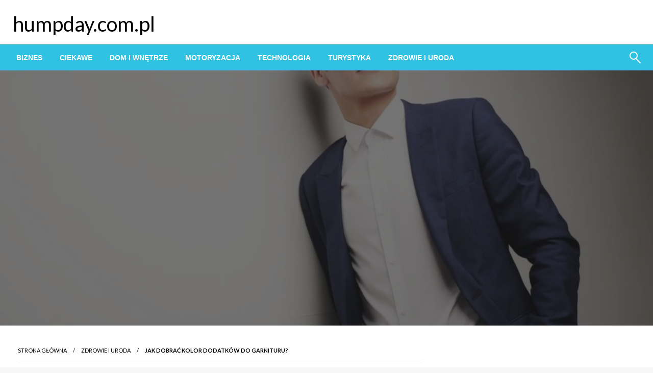

--- FILE ---
content_type: text/html; charset=UTF-8
request_url: https://humpday.com.pl/jak-dobrac-kolor-dodatkow-do-garnituru/
body_size: 20075
content:

<!DOCTYPE html>
<html lang="pl-PL">

<head>
	<meta http-equiv="Content-Type" content="text/html; charset=UTF-8" />
	<meta name="viewport" content="width=device-width, initial-scale=1.0">
		<meta name='robots' content='index, follow, max-image-preview:large, max-snippet:-1, max-video-preview:-1' />

	<!-- This site is optimized with the Yoast SEO plugin v21.5 - https://yoast.com/wordpress/plugins/seo/ -->
	<title>Jak dobrać kolor dodatków do garnituru? - humpday.com.pl</title>
	<link rel="canonical" href="https://humpday.com.pl/jak-dobrac-kolor-dodatkow-do-garnituru/" />
	<meta property="og:locale" content="pl_PL" />
	<meta property="og:type" content="article" />
	<meta property="og:title" content="Jak dobrać kolor dodatków do garnituru? - humpday.com.pl" />
	<meta property="og:description" content="Nie od dziś wiadomo, że &#8222;obowiązek&#8221; stylowego i eleganckiego skomponowania ubioru na ślub i wesele spoczywa nie tylko na kobiecie. Mężczyzna także musi wyglądać nietuzinkowo i prezentować się świetnie. Wybór garnituru nie jest prostym zadaniem, jednak pozostawiamy to w gestii..." />
	<meta property="og:url" content="https://humpday.com.pl/jak-dobrac-kolor-dodatkow-do-garnituru/" />
	<meta property="og:site_name" content="humpday.com.pl" />
	<meta property="article:published_time" content="2021-04-25T10:03:21+00:00" />
	<meta property="article:modified_time" content="2021-04-21T10:07:28+00:00" />
	<meta property="og:image" content="https://humpday.com.pl/wp-content/uploads/2021/04/10-skarpety-garniturowe.jpg" />
	<meta property="og:image:width" content="1920" />
	<meta property="og:image:height" content="1282" />
	<meta property="og:image:type" content="image/jpeg" />
	<meta name="author" content="admin" />
	<meta name="twitter:card" content="summary_large_image" />
	<script type="application/ld+json" class="yoast-schema-graph">{"@context":"https://schema.org","@graph":[{"@type":"WebPage","@id":"https://humpday.com.pl/jak-dobrac-kolor-dodatkow-do-garnituru/","url":"https://humpday.com.pl/jak-dobrac-kolor-dodatkow-do-garnituru/","name":"Jak dobrać kolor dodatków do garnituru? - humpday.com.pl","isPartOf":{"@id":"https://humpday.com.pl/#website"},"primaryImageOfPage":{"@id":"https://humpday.com.pl/jak-dobrac-kolor-dodatkow-do-garnituru/#primaryimage"},"image":{"@id":"https://humpday.com.pl/jak-dobrac-kolor-dodatkow-do-garnituru/#primaryimage"},"thumbnailUrl":"https://humpday.com.pl/wp-content/uploads/2021/04/10-skarpety-garniturowe.jpg","datePublished":"2021-04-25T10:03:21+00:00","dateModified":"2021-04-21T10:07:28+00:00","author":{"@id":"https://humpday.com.pl/#/schema/person/6f2d0a56b21480c9b93ae21308f16341"},"breadcrumb":{"@id":"https://humpday.com.pl/jak-dobrac-kolor-dodatkow-do-garnituru/#breadcrumb"},"inLanguage":"pl-PL","potentialAction":[{"@type":"ReadAction","target":["https://humpday.com.pl/jak-dobrac-kolor-dodatkow-do-garnituru/"]}]},{"@type":"ImageObject","inLanguage":"pl-PL","@id":"https://humpday.com.pl/jak-dobrac-kolor-dodatkow-do-garnituru/#primaryimage","url":"https://humpday.com.pl/wp-content/uploads/2021/04/10-skarpety-garniturowe.jpg","contentUrl":"https://humpday.com.pl/wp-content/uploads/2021/04/10-skarpety-garniturowe.jpg","width":1920,"height":1282},{"@type":"BreadcrumbList","@id":"https://humpday.com.pl/jak-dobrac-kolor-dodatkow-do-garnituru/#breadcrumb","itemListElement":[{"@type":"ListItem","position":1,"name":"Strona główna","item":"https://humpday.com.pl/"},{"@type":"ListItem","position":2,"name":"Jak dobrać kolor dodatków do garnituru?"}]},{"@type":"WebSite","@id":"https://humpday.com.pl/#website","url":"https://humpday.com.pl/","name":"humpday.com.pl","description":"","potentialAction":[{"@type":"SearchAction","target":{"@type":"EntryPoint","urlTemplate":"https://humpday.com.pl/?s={search_term_string}"},"query-input":"required name=search_term_string"}],"inLanguage":"pl-PL"},{"@type":"Person","@id":"https://humpday.com.pl/#/schema/person/6f2d0a56b21480c9b93ae21308f16341","name":"admin","image":{"@type":"ImageObject","inLanguage":"pl-PL","@id":"https://humpday.com.pl/#/schema/person/image/","url":"https://secure.gravatar.com/avatar/6eb7acd583868c57624da9ec1e2a5e3c?s=96&d=mm&r=g","contentUrl":"https://secure.gravatar.com/avatar/6eb7acd583868c57624da9ec1e2a5e3c?s=96&d=mm&r=g","caption":"admin"},"url":"https://humpday.com.pl/author/tomasz_f8588yw3/"}]}</script>
	<!-- / Yoast SEO plugin. -->


<link rel='dns-prefetch' href='//fonts.googleapis.com' />
<link rel="alternate" type="application/rss+xml" title="humpday.com.pl &raquo; Kanał z wpisami" href="https://humpday.com.pl/feed/" />
<script type="text/javascript">
/* <![CDATA[ */
window._wpemojiSettings = {"baseUrl":"https:\/\/s.w.org\/images\/core\/emoji\/14.0.0\/72x72\/","ext":".png","svgUrl":"https:\/\/s.w.org\/images\/core\/emoji\/14.0.0\/svg\/","svgExt":".svg","source":{"concatemoji":"https:\/\/humpday.com.pl\/wp-includes\/js\/wp-emoji-release.min.js?ver=6.4.7"}};
/*! This file is auto-generated */
!function(i,n){var o,s,e;function c(e){try{var t={supportTests:e,timestamp:(new Date).valueOf()};sessionStorage.setItem(o,JSON.stringify(t))}catch(e){}}function p(e,t,n){e.clearRect(0,0,e.canvas.width,e.canvas.height),e.fillText(t,0,0);var t=new Uint32Array(e.getImageData(0,0,e.canvas.width,e.canvas.height).data),r=(e.clearRect(0,0,e.canvas.width,e.canvas.height),e.fillText(n,0,0),new Uint32Array(e.getImageData(0,0,e.canvas.width,e.canvas.height).data));return t.every(function(e,t){return e===r[t]})}function u(e,t,n){switch(t){case"flag":return n(e,"\ud83c\udff3\ufe0f\u200d\u26a7\ufe0f","\ud83c\udff3\ufe0f\u200b\u26a7\ufe0f")?!1:!n(e,"\ud83c\uddfa\ud83c\uddf3","\ud83c\uddfa\u200b\ud83c\uddf3")&&!n(e,"\ud83c\udff4\udb40\udc67\udb40\udc62\udb40\udc65\udb40\udc6e\udb40\udc67\udb40\udc7f","\ud83c\udff4\u200b\udb40\udc67\u200b\udb40\udc62\u200b\udb40\udc65\u200b\udb40\udc6e\u200b\udb40\udc67\u200b\udb40\udc7f");case"emoji":return!n(e,"\ud83e\udef1\ud83c\udffb\u200d\ud83e\udef2\ud83c\udfff","\ud83e\udef1\ud83c\udffb\u200b\ud83e\udef2\ud83c\udfff")}return!1}function f(e,t,n){var r="undefined"!=typeof WorkerGlobalScope&&self instanceof WorkerGlobalScope?new OffscreenCanvas(300,150):i.createElement("canvas"),a=r.getContext("2d",{willReadFrequently:!0}),o=(a.textBaseline="top",a.font="600 32px Arial",{});return e.forEach(function(e){o[e]=t(a,e,n)}),o}function t(e){var t=i.createElement("script");t.src=e,t.defer=!0,i.head.appendChild(t)}"undefined"!=typeof Promise&&(o="wpEmojiSettingsSupports",s=["flag","emoji"],n.supports={everything:!0,everythingExceptFlag:!0},e=new Promise(function(e){i.addEventListener("DOMContentLoaded",e,{once:!0})}),new Promise(function(t){var n=function(){try{var e=JSON.parse(sessionStorage.getItem(o));if("object"==typeof e&&"number"==typeof e.timestamp&&(new Date).valueOf()<e.timestamp+604800&&"object"==typeof e.supportTests)return e.supportTests}catch(e){}return null}();if(!n){if("undefined"!=typeof Worker&&"undefined"!=typeof OffscreenCanvas&&"undefined"!=typeof URL&&URL.createObjectURL&&"undefined"!=typeof Blob)try{var e="postMessage("+f.toString()+"("+[JSON.stringify(s),u.toString(),p.toString()].join(",")+"));",r=new Blob([e],{type:"text/javascript"}),a=new Worker(URL.createObjectURL(r),{name:"wpTestEmojiSupports"});return void(a.onmessage=function(e){c(n=e.data),a.terminate(),t(n)})}catch(e){}c(n=f(s,u,p))}t(n)}).then(function(e){for(var t in e)n.supports[t]=e[t],n.supports.everything=n.supports.everything&&n.supports[t],"flag"!==t&&(n.supports.everythingExceptFlag=n.supports.everythingExceptFlag&&n.supports[t]);n.supports.everythingExceptFlag=n.supports.everythingExceptFlag&&!n.supports.flag,n.DOMReady=!1,n.readyCallback=function(){n.DOMReady=!0}}).then(function(){return e}).then(function(){var e;n.supports.everything||(n.readyCallback(),(e=n.source||{}).concatemoji?t(e.concatemoji):e.wpemoji&&e.twemoji&&(t(e.twemoji),t(e.wpemoji)))}))}((window,document),window._wpemojiSettings);
/* ]]> */
</script>
<style id='wp-emoji-styles-inline-css' type='text/css'>

	img.wp-smiley, img.emoji {
		display: inline !important;
		border: none !important;
		box-shadow: none !important;
		height: 1em !important;
		width: 1em !important;
		margin: 0 0.07em !important;
		vertical-align: -0.1em !important;
		background: none !important;
		padding: 0 !important;
	}
</style>
<link rel='stylesheet' id='wp-block-library-css' href='https://humpday.com.pl/wp-includes/css/dist/block-library/style.min.css?ver=6.4.7' type='text/css' media='all' />
<style id='wp-block-library-theme-inline-css' type='text/css'>
.wp-block-audio figcaption{color:#555;font-size:13px;text-align:center}.is-dark-theme .wp-block-audio figcaption{color:hsla(0,0%,100%,.65)}.wp-block-audio{margin:0 0 1em}.wp-block-code{border:1px solid #ccc;border-radius:4px;font-family:Menlo,Consolas,monaco,monospace;padding:.8em 1em}.wp-block-embed figcaption{color:#555;font-size:13px;text-align:center}.is-dark-theme .wp-block-embed figcaption{color:hsla(0,0%,100%,.65)}.wp-block-embed{margin:0 0 1em}.blocks-gallery-caption{color:#555;font-size:13px;text-align:center}.is-dark-theme .blocks-gallery-caption{color:hsla(0,0%,100%,.65)}.wp-block-image figcaption{color:#555;font-size:13px;text-align:center}.is-dark-theme .wp-block-image figcaption{color:hsla(0,0%,100%,.65)}.wp-block-image{margin:0 0 1em}.wp-block-pullquote{border-bottom:4px solid;border-top:4px solid;color:currentColor;margin-bottom:1.75em}.wp-block-pullquote cite,.wp-block-pullquote footer,.wp-block-pullquote__citation{color:currentColor;font-size:.8125em;font-style:normal;text-transform:uppercase}.wp-block-quote{border-left:.25em solid;margin:0 0 1.75em;padding-left:1em}.wp-block-quote cite,.wp-block-quote footer{color:currentColor;font-size:.8125em;font-style:normal;position:relative}.wp-block-quote.has-text-align-right{border-left:none;border-right:.25em solid;padding-left:0;padding-right:1em}.wp-block-quote.has-text-align-center{border:none;padding-left:0}.wp-block-quote.is-large,.wp-block-quote.is-style-large,.wp-block-quote.is-style-plain{border:none}.wp-block-search .wp-block-search__label{font-weight:700}.wp-block-search__button{border:1px solid #ccc;padding:.375em .625em}:where(.wp-block-group.has-background){padding:1.25em 2.375em}.wp-block-separator.has-css-opacity{opacity:.4}.wp-block-separator{border:none;border-bottom:2px solid;margin-left:auto;margin-right:auto}.wp-block-separator.has-alpha-channel-opacity{opacity:1}.wp-block-separator:not(.is-style-wide):not(.is-style-dots){width:100px}.wp-block-separator.has-background:not(.is-style-dots){border-bottom:none;height:1px}.wp-block-separator.has-background:not(.is-style-wide):not(.is-style-dots){height:2px}.wp-block-table{margin:0 0 1em}.wp-block-table td,.wp-block-table th{word-break:normal}.wp-block-table figcaption{color:#555;font-size:13px;text-align:center}.is-dark-theme .wp-block-table figcaption{color:hsla(0,0%,100%,.65)}.wp-block-video figcaption{color:#555;font-size:13px;text-align:center}.is-dark-theme .wp-block-video figcaption{color:hsla(0,0%,100%,.65)}.wp-block-video{margin:0 0 1em}.wp-block-template-part.has-background{margin-bottom:0;margin-top:0;padding:1.25em 2.375em}
</style>
<style id='classic-theme-styles-inline-css' type='text/css'>
/*! This file is auto-generated */
.wp-block-button__link{color:#fff;background-color:#32373c;border-radius:9999px;box-shadow:none;text-decoration:none;padding:calc(.667em + 2px) calc(1.333em + 2px);font-size:1.125em}.wp-block-file__button{background:#32373c;color:#fff;text-decoration:none}
</style>
<style id='global-styles-inline-css' type='text/css'>
body{--wp--preset--color--black: #000000;--wp--preset--color--cyan-bluish-gray: #abb8c3;--wp--preset--color--white: #ffffff;--wp--preset--color--pale-pink: #f78da7;--wp--preset--color--vivid-red: #cf2e2e;--wp--preset--color--luminous-vivid-orange: #ff6900;--wp--preset--color--luminous-vivid-amber: #fcb900;--wp--preset--color--light-green-cyan: #7bdcb5;--wp--preset--color--vivid-green-cyan: #00d084;--wp--preset--color--pale-cyan-blue: #8ed1fc;--wp--preset--color--vivid-cyan-blue: #0693e3;--wp--preset--color--vivid-purple: #9b51e0;--wp--preset--color--strong-blue: #0073aa;--wp--preset--color--lighter-blue: #229fd8;--wp--preset--color--very-light-gray: #eee;--wp--preset--color--very-dark-gray: #444;--wp--preset--gradient--vivid-cyan-blue-to-vivid-purple: linear-gradient(135deg,rgba(6,147,227,1) 0%,rgb(155,81,224) 100%);--wp--preset--gradient--light-green-cyan-to-vivid-green-cyan: linear-gradient(135deg,rgb(122,220,180) 0%,rgb(0,208,130) 100%);--wp--preset--gradient--luminous-vivid-amber-to-luminous-vivid-orange: linear-gradient(135deg,rgba(252,185,0,1) 0%,rgba(255,105,0,1) 100%);--wp--preset--gradient--luminous-vivid-orange-to-vivid-red: linear-gradient(135deg,rgba(255,105,0,1) 0%,rgb(207,46,46) 100%);--wp--preset--gradient--very-light-gray-to-cyan-bluish-gray: linear-gradient(135deg,rgb(238,238,238) 0%,rgb(169,184,195) 100%);--wp--preset--gradient--cool-to-warm-spectrum: linear-gradient(135deg,rgb(74,234,220) 0%,rgb(151,120,209) 20%,rgb(207,42,186) 40%,rgb(238,44,130) 60%,rgb(251,105,98) 80%,rgb(254,248,76) 100%);--wp--preset--gradient--blush-light-purple: linear-gradient(135deg,rgb(255,206,236) 0%,rgb(152,150,240) 100%);--wp--preset--gradient--blush-bordeaux: linear-gradient(135deg,rgb(254,205,165) 0%,rgb(254,45,45) 50%,rgb(107,0,62) 100%);--wp--preset--gradient--luminous-dusk: linear-gradient(135deg,rgb(255,203,112) 0%,rgb(199,81,192) 50%,rgb(65,88,208) 100%);--wp--preset--gradient--pale-ocean: linear-gradient(135deg,rgb(255,245,203) 0%,rgb(182,227,212) 50%,rgb(51,167,181) 100%);--wp--preset--gradient--electric-grass: linear-gradient(135deg,rgb(202,248,128) 0%,rgb(113,206,126) 100%);--wp--preset--gradient--midnight: linear-gradient(135deg,rgb(2,3,129) 0%,rgb(40,116,252) 100%);--wp--preset--font-size--small: 13px;--wp--preset--font-size--medium: 20px;--wp--preset--font-size--large: 36px;--wp--preset--font-size--x-large: 42px;--wp--preset--spacing--20: 0.44rem;--wp--preset--spacing--30: 0.67rem;--wp--preset--spacing--40: 1rem;--wp--preset--spacing--50: 1.5rem;--wp--preset--spacing--60: 2.25rem;--wp--preset--spacing--70: 3.38rem;--wp--preset--spacing--80: 5.06rem;--wp--preset--shadow--natural: 6px 6px 9px rgba(0, 0, 0, 0.2);--wp--preset--shadow--deep: 12px 12px 50px rgba(0, 0, 0, 0.4);--wp--preset--shadow--sharp: 6px 6px 0px rgba(0, 0, 0, 0.2);--wp--preset--shadow--outlined: 6px 6px 0px -3px rgba(255, 255, 255, 1), 6px 6px rgba(0, 0, 0, 1);--wp--preset--shadow--crisp: 6px 6px 0px rgba(0, 0, 0, 1);}:where(.is-layout-flex){gap: 0.5em;}:where(.is-layout-grid){gap: 0.5em;}body .is-layout-flow > .alignleft{float: left;margin-inline-start: 0;margin-inline-end: 2em;}body .is-layout-flow > .alignright{float: right;margin-inline-start: 2em;margin-inline-end: 0;}body .is-layout-flow > .aligncenter{margin-left: auto !important;margin-right: auto !important;}body .is-layout-constrained > .alignleft{float: left;margin-inline-start: 0;margin-inline-end: 2em;}body .is-layout-constrained > .alignright{float: right;margin-inline-start: 2em;margin-inline-end: 0;}body .is-layout-constrained > .aligncenter{margin-left: auto !important;margin-right: auto !important;}body .is-layout-constrained > :where(:not(.alignleft):not(.alignright):not(.alignfull)){max-width: var(--wp--style--global--content-size);margin-left: auto !important;margin-right: auto !important;}body .is-layout-constrained > .alignwide{max-width: var(--wp--style--global--wide-size);}body .is-layout-flex{display: flex;}body .is-layout-flex{flex-wrap: wrap;align-items: center;}body .is-layout-flex > *{margin: 0;}body .is-layout-grid{display: grid;}body .is-layout-grid > *{margin: 0;}:where(.wp-block-columns.is-layout-flex){gap: 2em;}:where(.wp-block-columns.is-layout-grid){gap: 2em;}:where(.wp-block-post-template.is-layout-flex){gap: 1.25em;}:where(.wp-block-post-template.is-layout-grid){gap: 1.25em;}.has-black-color{color: var(--wp--preset--color--black) !important;}.has-cyan-bluish-gray-color{color: var(--wp--preset--color--cyan-bluish-gray) !important;}.has-white-color{color: var(--wp--preset--color--white) !important;}.has-pale-pink-color{color: var(--wp--preset--color--pale-pink) !important;}.has-vivid-red-color{color: var(--wp--preset--color--vivid-red) !important;}.has-luminous-vivid-orange-color{color: var(--wp--preset--color--luminous-vivid-orange) !important;}.has-luminous-vivid-amber-color{color: var(--wp--preset--color--luminous-vivid-amber) !important;}.has-light-green-cyan-color{color: var(--wp--preset--color--light-green-cyan) !important;}.has-vivid-green-cyan-color{color: var(--wp--preset--color--vivid-green-cyan) !important;}.has-pale-cyan-blue-color{color: var(--wp--preset--color--pale-cyan-blue) !important;}.has-vivid-cyan-blue-color{color: var(--wp--preset--color--vivid-cyan-blue) !important;}.has-vivid-purple-color{color: var(--wp--preset--color--vivid-purple) !important;}.has-black-background-color{background-color: var(--wp--preset--color--black) !important;}.has-cyan-bluish-gray-background-color{background-color: var(--wp--preset--color--cyan-bluish-gray) !important;}.has-white-background-color{background-color: var(--wp--preset--color--white) !important;}.has-pale-pink-background-color{background-color: var(--wp--preset--color--pale-pink) !important;}.has-vivid-red-background-color{background-color: var(--wp--preset--color--vivid-red) !important;}.has-luminous-vivid-orange-background-color{background-color: var(--wp--preset--color--luminous-vivid-orange) !important;}.has-luminous-vivid-amber-background-color{background-color: var(--wp--preset--color--luminous-vivid-amber) !important;}.has-light-green-cyan-background-color{background-color: var(--wp--preset--color--light-green-cyan) !important;}.has-vivid-green-cyan-background-color{background-color: var(--wp--preset--color--vivid-green-cyan) !important;}.has-pale-cyan-blue-background-color{background-color: var(--wp--preset--color--pale-cyan-blue) !important;}.has-vivid-cyan-blue-background-color{background-color: var(--wp--preset--color--vivid-cyan-blue) !important;}.has-vivid-purple-background-color{background-color: var(--wp--preset--color--vivid-purple) !important;}.has-black-border-color{border-color: var(--wp--preset--color--black) !important;}.has-cyan-bluish-gray-border-color{border-color: var(--wp--preset--color--cyan-bluish-gray) !important;}.has-white-border-color{border-color: var(--wp--preset--color--white) !important;}.has-pale-pink-border-color{border-color: var(--wp--preset--color--pale-pink) !important;}.has-vivid-red-border-color{border-color: var(--wp--preset--color--vivid-red) !important;}.has-luminous-vivid-orange-border-color{border-color: var(--wp--preset--color--luminous-vivid-orange) !important;}.has-luminous-vivid-amber-border-color{border-color: var(--wp--preset--color--luminous-vivid-amber) !important;}.has-light-green-cyan-border-color{border-color: var(--wp--preset--color--light-green-cyan) !important;}.has-vivid-green-cyan-border-color{border-color: var(--wp--preset--color--vivid-green-cyan) !important;}.has-pale-cyan-blue-border-color{border-color: var(--wp--preset--color--pale-cyan-blue) !important;}.has-vivid-cyan-blue-border-color{border-color: var(--wp--preset--color--vivid-cyan-blue) !important;}.has-vivid-purple-border-color{border-color: var(--wp--preset--color--vivid-purple) !important;}.has-vivid-cyan-blue-to-vivid-purple-gradient-background{background: var(--wp--preset--gradient--vivid-cyan-blue-to-vivid-purple) !important;}.has-light-green-cyan-to-vivid-green-cyan-gradient-background{background: var(--wp--preset--gradient--light-green-cyan-to-vivid-green-cyan) !important;}.has-luminous-vivid-amber-to-luminous-vivid-orange-gradient-background{background: var(--wp--preset--gradient--luminous-vivid-amber-to-luminous-vivid-orange) !important;}.has-luminous-vivid-orange-to-vivid-red-gradient-background{background: var(--wp--preset--gradient--luminous-vivid-orange-to-vivid-red) !important;}.has-very-light-gray-to-cyan-bluish-gray-gradient-background{background: var(--wp--preset--gradient--very-light-gray-to-cyan-bluish-gray) !important;}.has-cool-to-warm-spectrum-gradient-background{background: var(--wp--preset--gradient--cool-to-warm-spectrum) !important;}.has-blush-light-purple-gradient-background{background: var(--wp--preset--gradient--blush-light-purple) !important;}.has-blush-bordeaux-gradient-background{background: var(--wp--preset--gradient--blush-bordeaux) !important;}.has-luminous-dusk-gradient-background{background: var(--wp--preset--gradient--luminous-dusk) !important;}.has-pale-ocean-gradient-background{background: var(--wp--preset--gradient--pale-ocean) !important;}.has-electric-grass-gradient-background{background: var(--wp--preset--gradient--electric-grass) !important;}.has-midnight-gradient-background{background: var(--wp--preset--gradient--midnight) !important;}.has-small-font-size{font-size: var(--wp--preset--font-size--small) !important;}.has-medium-font-size{font-size: var(--wp--preset--font-size--medium) !important;}.has-large-font-size{font-size: var(--wp--preset--font-size--large) !important;}.has-x-large-font-size{font-size: var(--wp--preset--font-size--x-large) !important;}
.wp-block-navigation a:where(:not(.wp-element-button)){color: inherit;}
:where(.wp-block-post-template.is-layout-flex){gap: 1.25em;}:where(.wp-block-post-template.is-layout-grid){gap: 1.25em;}
:where(.wp-block-columns.is-layout-flex){gap: 2em;}:where(.wp-block-columns.is-layout-grid){gap: 2em;}
.wp-block-pullquote{font-size: 1.5em;line-height: 1.6;}
</style>
<link rel='stylesheet' id='newspaperss_core-css' href='https://humpday.com.pl/wp-content/themes/newspaperss/css/newspaperss.min.css?ver=1.0' type='text/css' media='all' />
<link rel='stylesheet' id='fontawesome-css' href='https://humpday.com.pl/wp-content/themes/newspaperss/fonts/awesome/css/font-awesome.min.css?ver=1' type='text/css' media='all' />
<link rel='stylesheet' id='newspaperss-fonts-css' href='//fonts.googleapis.com/css?family=Ubuntu%3A400%2C500%2C700%7CLato%3A400%2C700%2C400italic%2C700italic%7COpen+Sans%3A400%2C400italic%2C700&#038;subset=latin%2Clatin-ext' type='text/css' media='all' />
<link rel='stylesheet' id='newspaperss-style-css' href='https://humpday.com.pl/wp-content/themes/newspaperss/style.css?ver=1.1.0' type='text/css' media='all' />
<style id='newspaperss-style-inline-css' type='text/css'>
.tagcloud a ,
	.post-cat-info a,
	.lates-post-warp .button.secondary,
	.comment-form .form-submit input#submit,
	a.box-comment-btn,
	.comment-form .form-submit input[type='submit'],
	h2.comment-reply-title,
	.widget_search .search-submit,
	.woocommerce nav.woocommerce-pagination ul li span.current,
	.woocommerce ul.products li.product .button,
	.woocommerce div.product form.cart .button,
	.woocommerce #respond input#submit.alt, .woocommerce a.button.alt,
	.woocommerce button.button.alt, .woocommerce input.button.alt,
	.woocommerce #respond input#submit, .woocommerce a.button,
	.woocommerce button.button, .woocommerce input.button,
	.pagination li a,
	.author-links a,
	#blog-content .navigation .nav-links .current,
	.bubbly-button,
	.scroll_to_top
	{
		color: #ffffff !important;
	}.tagcloud a:hover ,
		.post-cat-info a:hover,
		.lates-post-warp .button.secondary:hover,
		.comment-form .form-submit input#submit:hover,
		a.box-comment-btn:hover,
		.comment-form .form-submit input[type='submit']:hover,
		.widget_search .search-submit:hover,
		.pagination li a:hover,
		.author-links a:hover,
		.head-bottom-area  .is-dropdown-submenu .is-dropdown-submenu-item :hover,
		.woocommerce div.product div.summary a,
		.bubbly-button:hover,
		.slider-right .post-header .post-cat-info .cat-info-el:hover
		{
			color: #ffffff !important;
		}.slider-container .cat-info-el,
		.slider-right .post-header .post-cat-info .cat-info-el
		{
			color: #ffffff !important;
		}
		woocommerce-product-details__short-description,
		.woocommerce div.product .product_title,
		.woocommerce div.product p.price,
		.woocommerce div.product span.price
		{
			color: #232323 ;
		}#footer .top-footer-wrap .textwidget p,
		#footer .top-footer-wrap,
		#footer .block-content-recent .card-section .post-list .post-title a,
		#footer .block-content-recent .post-list .post-meta-info .meta-info-el,
		#footer .widget_nav_menu .widget li a,
		#footer .widget li a
		{
			color: #ffffff  ;
		}.head-bottom-area .dropdown.menu a,
	.search-wrap .search-field,
	.head-bottom-area .dropdown.menu .is-dropdown-submenu > li a,
	.home .head-bottom-area .dropdown.menu .current-menu-item a
	{
		color: #fff  ;
	}
	.search-wrap::before
	{
		background-color: #fff  ;
	}
	.search-wrap
	{
		border-color: #fff  ;
	}
	.main-menu .is-dropdown-submenu .is-dropdown-submenu-parent.opens-left > a::after,
	.is-dropdown-submenu .is-dropdown-submenu-parent.opens-right > a::after
	{
		border-right-color: #fff  ;
	}
</style>
<script type="text/javascript" src="https://humpday.com.pl/wp-includes/js/jquery/jquery.min.js?ver=3.7.1" id="jquery-core-js"></script>
<script type="text/javascript" src="https://humpday.com.pl/wp-includes/js/jquery/jquery-migrate.min.js?ver=3.4.1" id="jquery-migrate-js"></script>
<script type="text/javascript" src="https://humpday.com.pl/wp-content/themes/newspaperss/js/newspaperss.min.js?ver=1" id="newspaperss_js-js"></script>
<script type="text/javascript" src="https://humpday.com.pl/wp-content/themes/newspaperss/js/newspaperss_other.min.js?ver=1" id="newspaperss_other-js"></script>
<link rel="https://api.w.org/" href="https://humpday.com.pl/wp-json/" /><link rel="alternate" type="application/json" href="https://humpday.com.pl/wp-json/wp/v2/posts/3935" /><link rel="EditURI" type="application/rsd+xml" title="RSD" href="https://humpday.com.pl/xmlrpc.php?rsd" />
<meta name="generator" content="WordPress 6.4.7" />
<link rel='shortlink' href='https://humpday.com.pl/?p=3935' />
<link rel="alternate" type="application/json+oembed" href="https://humpday.com.pl/wp-json/oembed/1.0/embed?url=https%3A%2F%2Fhumpday.com.pl%2Fjak-dobrac-kolor-dodatkow-do-garnituru%2F" />
<link rel="alternate" type="text/xml+oembed" href="https://humpday.com.pl/wp-json/oembed/1.0/embed?url=https%3A%2F%2Fhumpday.com.pl%2Fjak-dobrac-kolor-dodatkow-do-garnituru%2F&#038;format=xml" />
<style id="kirki-inline-styles">.postpage_subheader{background-color:#1c2127;}#topmenu .top-bar .top-bar-left .menu a{font-size:0.75rem;}.head-bottom-area .dropdown.menu .current-menu-item a{color:#2fc2e3;}.head-bottom-area .dropdown.menu a{font-family:sans-serif;font-size:14px;font-weight:700;text-transform:uppercase;}#main-content-sticky{background:#fff;}body{font-size:inherit;line-height:1.6;text-transform:none;}.slider-container .post-header-outer{background:rgba(0,0,0,0.14);}.slider-container .post-header .post-title a,.slider-container .post-meta-info .meta-info-el a,.slider-container .meta-info-date{color:#fff;}.slider-container .cat-info-el,.slider-right .post-header .post-cat-info .cat-info-el{background-color:#2fc2e3;}a,.comment-title h2,h2.comment-reply-title,.sidebar-inner .widget_archive ul li a::before, .sidebar-inner .widget_categories ul li a::before, .sidebar-inner .widget_pages ul li a::before, .sidebar-inner .widget_nav_menu ul li a::before, .sidebar-inner .widget_portfolio_category ul li a::before,.defult-text a span,.woocommerce .star-rating span::before{color:#2fc2e3;}.scroll_to_top,.bubbly-button,#blog-content .navigation .nav-links .current,.woocommerce nav.woocommerce-pagination ul li span.current,.woocommerce ul.products li.product .button,.tagcloud a,.lates-post-warp .button.secondary,.pagination .current,.pagination li a,.widget_search .search-submit,.widget_wrap .wp-block-search__button,.comment-form .form-submit input#submit, a.box-comment-btn,.comment-form .form-submit input[type="submit"],.cat-info-el,.comment-list .comment-reply-link,.woocommerce div.product form.cart .button, .woocommerce #respond input#submit.alt,.woocommerce a.button.alt, .woocommerce button.button.alt,.woocommerce input.button.alt, .woocommerce #respond input#submit,.woocommerce a.button, .woocommerce button.button, .woocommerce input.button,.mobile-menu .nav-bar .offcanvas-trigger{background:#2fc2e3;}.viewall-text .shadow{-webkit-box-shadow:0 2px 2px 0 rgba(0,188,212,0.3), 0 2px 8px 0 rgba(0,188,212,0.3);-moz-box-shadow:0 2px 2px 0 rgba(0,188,212,0.3), 0 2px 8px 0 rgba(0,188,212,0.3);box-shadow:0 2px 2px 0 rgba(0,188,212,0.3), 0 2px 8px 0 rgba(0,188,212,0.3);}.woocommerce .button{-webkit-box-shadow:0 2px 2px 0 rgba(0,188,212,0.3), 0 3px 1px -2px rgba(0,188,212,0.3), 0 1px 5px 0 rgba(0,188,212,0.3);-moz-box-shadow:0 2px 2px 0 rgba(0,188,212,0.3), 0 3px 1px -2px rgba(0,188,212,0.3), 0 1px 5px 0 rgba(0,188,212,0.3);box-shadow:0 2px 2px 0 rgba(0,188,212,0.3), 0 3px 1px -2px rgba(0,188,212,0.3), 0 1px 5px 0 rgba(0,188,212,0.3);}.woocommerce .button:hover{-webkit-box-shadow:-1px 11px 23px -4px rgba(0,188,212,0.3),1px -1.5px 11px -2px  rgba(0,188,212,0.3);-moz-box-shadow:-1px 11px 23px -4px rgba(0,188,212,0.3),1px -1.5px 11px -2px  rgba(0,188,212,0.3);box-shadow:-1px 11px 23px -4px rgba(0,188,212,0.3),1px -1.5px 11px -2px  rgba(0,188,212,0.3);}.bubbly-button{-webkit-box-shadow:0 2px 3px rgba(0,188,212,0.3);;-moz-box-shadow:0 2px 3px rgba(0,188,212,0.3);;box-shadow:0 2px 3px rgba(0,188,212,0.3);;}a:hover,.off-canvas .fa-window-close:focus,.tagcloud a:hover,.single-nav .nav-left a:hover, .single-nav .nav-right a:hover,.comment-title h2:hover,h2.comment-reply-title:hover,.meta-info-comment .comments-link a:hover,.woocommerce div.product div.summary a:hover{color:#2f2f2f;}bubbly-button:focus,.slider-right .post-header .post-cat-info .cat-info-el:hover,.bubbly-button:hover,.head-bottom-area .desktop-menu .is-dropdown-submenu-parent .is-dropdown-submenu li a:hover,.tagcloud a:hover,.viewall-text .button.secondary:hover,.single-nav a:hover>.newspaper-nav-icon,.pagination .current:hover,.pagination li a:hover,.widget_search .search-submit:hover,.comment-form .form-submit input#submit:hover, a.box-comment-btn:hover, .comment-form .form-submit input[type="submit"]:hover,.cat-info-el:hover,.comment-list .comment-reply-link:hover,.bubbly-button:active{background:#2f2f2f;}.viewall-text .shadow:hover{-webkit-box-shadow:-1px 11px 15px -8px rgba(47,47,47,0.43);-moz-box-shadow:-1px 11px 15px -8px rgba(47,47,47,0.43);box-shadow:-1px 11px 15px -8px rgba(47,47,47,0.43);}.bubbly-button:hover,.bubbly-button:active{-webkit-box-shadow:0 2px 15px rgba(47,47,47,0.43);;-moz-box-shadow:0 2px 15px rgba(47,47,47,0.43);;box-shadow:0 2px 15px rgba(47,47,47,0.43);;}.comment-form textarea:focus,.comment-form input[type="text"]:focus,.comment-form input[type="search"]:focus,.comment-form input[type="tel"]:focus,.comment-form input[type="email"]:focus,.comment-form [type=url]:focus,.comment-form [type=password]:focus{-webkit-box-shadow:0 2px 3px rgba(47,47,47,0.43);;-moz-box-shadow:0 2px 3px rgba(47,47,47,0.43);;box-shadow:0 2px 3px rgba(47,47,47,0.43);;}a:focus{outline-color:#2f2f2f;text-decoration-color:#2f2f2f;}.sliderlink:focus,.slider-right .thumbnail-post a:focus img{border-color:#2f2f2f;}.bubbly-button:before,.bubbly-button:after{background-image:radial-gradient(circle,#2f2f2f 20%, transparent 20%), radial-gradient(circle, transparent 20%, #2f2f2f 20%, transparent 30%), radial-gradient(circle, #2f2f2f 20%, transparent 20%), radial-gradient(circle, #2f2f2f 20%, transparent 20%), radial-gradient(circle, transparent 10%, #2f2f2f 15%, transparent 20%), radial-gradient(circle, #2f2f2f 20%, transparent 20%), radial-gradient(circle, #2f2f2f 20%, transparent 20%), radial-gradient(circle, #2f2f2f 20%, transparent 20%), radial-gradient(circle, #2f2f2f 20%, transparent 20%);;;}.block-header-wrap .block-title,.widget-title h3{color:#0a0a0a;}.block-header-wrap .block-title h3,.widget-title h3{border-bottom-color:#0a0a0a;}#sub_banner .breadcrumb-wraps .breadcrumbs li,#sub_banner .heade-content h1,.heade-content h1,.breadcrumbs li,.breadcrumbs a,.breadcrumbs li:not(:last-child)::after{color:#fff;}#sub_banner.sub_header_page .heade-content h1{color:#0a0a0a;}#footer .top-footer-wrap{background-color:#282828;}#footer .block-header-wrap .block-title h3,#footer .widget-title h3{color:#e3e3e3;border-bottom-color:#e3e3e3;}#footer .footer-copyright-wrap{background-color:#242424;}#footer .footer-copyright-text,.footer-copyright-text p,.footer-copyright-text li,.footer-copyright-text ul,.footer-copyright-text ol,.footer-copyright-text{color:#fff;}.woo-header-newspaperss{background:linear-gradient(to top, #f77062 0%, #fe5196 100%);;}.heade-content.woo-header-newspaperss h1,.woocommerce .woocommerce-breadcrumb a,.woocommerce .breadcrumbs li{color:#020202;}@media screen and (min-width: 64em){#wrapper{margin-top:0px;margin-bottom:0px;}}</style></head>

<body class="post-template-default single single-post postid-3935 single-format-standard" id="top">
		<a class="skip-link screen-reader-text" href="#main-content-sticky">
		Skip to content	</a>

	<div id="wrapper" class="grid-container no-padding small-full  z-depth-2">
		<!-- Site HEADER -->
									<header id="header-top" class="header-area">
			
<div class="head-top-area " >
  <div class="grid-container ">
        <div id="main-header" class="grid-x grid-padding-x grid-margin-y align-justify ">
      <!--  Logo -->
            <div class="cell  align-self-middle auto medium-order-1  ">
        <div id="site-title">
                    <h1 class="site-title">
            <a href="https://humpday.com.pl/" rel="home">humpday.com.pl</a>
          </h1>
                  </div>
      </div>
      <!-- /.End Of Logo -->
          </div>
  </div>
</div>			<!-- Mobile Menu -->
			<!-- Mobile Menu -->

<div class="off-canvas-wrapper " >
  <div class="reveal reveal-menu position-right off-canvas animated " id="mobile-menu-newspaperss" data-reveal >
    <button class="reveal-b-close " aria-label="Close menu" type="button" data-close>
      <i class="fa fa-window-close" aria-hidden="true"></i>
    </button>
    <div class="multilevel-offcanvas " >
       <ul id="menu-prawilne-menu" class="vertical menu accordion-menu " data-accordion-menu data-close-on-click-inside="false"><li id="menu-item-3243" class="menu-item menu-item-type-taxonomy menu-item-object-category menu-item-3243"><a href="https://humpday.com.pl/k/biznes/">Biznes</a></li>
<li id="menu-item-3244" class="menu-item menu-item-type-taxonomy menu-item-object-category menu-item-3244"><a href="https://humpday.com.pl/k/ciekawe/">Ciekawe</a></li>
<li id="menu-item-3245" class="menu-item menu-item-type-taxonomy menu-item-object-category menu-item-3245"><a href="https://humpday.com.pl/k/dom-i-wnetrze/">Dom i Wnętrze</a></li>
<li id="menu-item-3246" class="menu-item menu-item-type-taxonomy menu-item-object-category menu-item-3246"><a href="https://humpday.com.pl/k/motoryzacja/">Motoryzacja</a></li>
<li id="menu-item-3247" class="menu-item menu-item-type-taxonomy menu-item-object-category menu-item-3247"><a href="https://humpday.com.pl/k/technologia/">Technologia</a></li>
<li id="menu-item-3248" class="menu-item menu-item-type-taxonomy menu-item-object-category menu-item-3248"><a href="https://humpday.com.pl/k/turystyka/">Turystyka</a></li>
<li id="menu-item-3249" class="menu-item menu-item-type-taxonomy menu-item-object-category current-post-ancestor current-menu-parent current-post-parent menu-item-3249"><a href="https://humpday.com.pl/k/zdrowie-i-uroda/">Zdrowie i Uroda</a></li>
</ul>    </div>
  </div>

  <div class="mobile-menu off-canvas-content" data-off-canvas-content >
        <div class="title-bar no-js "  data-hide-for="large" data-sticky data-margin-top="0" data-top-anchor="main-content-sticky" data-sticky-on="small"  >
      <div class="title-bar-left ">
        <div class="logo title-bar-title ">
                    <h1 class="site-title">
            <a href="https://humpday.com.pl/" rel="home">humpday.com.pl</a>
          </h1>
                  </div>
      </div>
      <div class="top-bar-right">
        <div class="title-bar-right nav-bar">
          <li>
            <button class="offcanvas-trigger" type="button" data-open="mobile-menu-newspaperss">

              <div class="hamburger">
                <span class="line"></span>
                <span class="line"></span>
                <span class="line"></span>
              </div>
            </button>
          </li>
        </div>
      </div>
    </div>
  </div>
</div>
			<!-- Mobile Menu -->
			<!-- Start Of bottom Head -->
			<div id="header-bottom" class="head-bottom-area animated"  data-sticky data-sticky-on="large" data-options="marginTop:0;" style="width:100%" data-top-anchor="main-content-sticky" >
				<div class="grid-container">
					<div class="top-bar main-menu no-js" id="the-menu">
												<div class="menu-position left" data-magellan data-magellan-top-offset="60">
															<ul id="menu-prawilne-menu-1 " class="horizontal menu  desktop-menu" data-responsive-menu="dropdown"  data-trap-focus="true"  ><li class="menu-item menu-item-type-taxonomy menu-item-object-category menu-item-3243"><a href="https://humpday.com.pl/k/biznes/">Biznes</a></li>
<li class="menu-item menu-item-type-taxonomy menu-item-object-category menu-item-3244"><a href="https://humpday.com.pl/k/ciekawe/">Ciekawe</a></li>
<li class="menu-item menu-item-type-taxonomy menu-item-object-category menu-item-3245"><a href="https://humpday.com.pl/k/dom-i-wnetrze/">Dom i Wnętrze</a></li>
<li class="menu-item menu-item-type-taxonomy menu-item-object-category menu-item-3246"><a href="https://humpday.com.pl/k/motoryzacja/">Motoryzacja</a></li>
<li class="menu-item menu-item-type-taxonomy menu-item-object-category menu-item-3247"><a href="https://humpday.com.pl/k/technologia/">Technologia</a></li>
<li class="menu-item menu-item-type-taxonomy menu-item-object-category menu-item-3248"><a href="https://humpday.com.pl/k/turystyka/">Turystyka</a></li>
<li class="menu-item menu-item-type-taxonomy menu-item-object-category current-post-ancestor current-menu-parent current-post-parent menu-item-3249"><a href="https://humpday.com.pl/k/zdrowie-i-uroda/">Zdrowie i Uroda</a></li>
</ul>													</div>
						<div class="search-wrap" open-search>
							<form role="search" method="get" class="search-form" action="https://humpday.com.pl/">
				<label>
					<span class="screen-reader-text">Szukaj:</span>
					<input type="search" class="search-field" placeholder="Szukaj &hellip;" value="" name="s" />
				</label>
				<input type="submit" class="search-submit" value="Szukaj" />
			</form>							<span class="eks" close-search></span>
							<i class="fa fa-search"></i>
						</div>
					</div>
					<!--/ #navmenu-->
				</div>
			</div>
			<!-- Start Of bottom Head -->
		</header>
		<div id="main-content-sticky">
<div class="single-post-outer clearfix">
			<!-- Header image-->
				<div class="single-post-feat-bg-outer">
			<div class="single-post-thumb-outer">
				<div class="post-thumb">
					<a href="https://humpday.com.pl/jak-dobrac-kolor-dodatkow-do-garnituru/"><img width="899" height="600" src="https://humpday.com.pl/wp-content/uploads/2021/04/10-skarpety-garniturowe.jpg" class="float-center object-fit-img wp-post-image" alt="" decoding="async" fetchpriority="high" srcset="https://humpday.com.pl/wp-content/uploads/2021/04/10-skarpety-garniturowe.jpg 1920w, https://humpday.com.pl/wp-content/uploads/2021/04/10-skarpety-garniturowe-300x200.jpg 300w, https://humpday.com.pl/wp-content/uploads/2021/04/10-skarpety-garniturowe-1024x684.jpg 1024w, https://humpday.com.pl/wp-content/uploads/2021/04/10-skarpety-garniturowe-768x513.jpg 768w, https://humpday.com.pl/wp-content/uploads/2021/04/10-skarpety-garniturowe-1536x1026.jpg 1536w" sizes="(max-width: 899px) 100vw, 899px" /></a>				</div>
			</div>
		</div>
		<!-- Header image-->
		<div class="grid-container">
		<div class="grid-x grid-padding-x align-center single-wrap ">
																	<div class="cell large-auto  small-12 ">
						<article class="single-post-wrap " id="post-3935">
							<div class="single-post-content-wrap">
								<div class="single-post-header">
																			<div class="single-post-top">
											<!-- post top-->
											<div class="grid-x ">
												<div class="cell large-12 small-12 ">
													<div class="breadcrumb-wrap">
														<ul id="breadcrumbs" class="breadcrumbs"><li class="item-home"><a class="bread-link bread-home" href="https://humpday.com.pl" title="Strona główna">Strona główna</a></li><li class="item-cat item-cat-8 item-cat-zdrowie-i-uroda"><a class="bread-cat bread-cat-8 bread-cat-zdrowie-i-uroda" href="https://humpday.com.pl/k/zdrowie-i-uroda/" title="Zdrowie i Uroda">Zdrowie i Uroda</a></li><li class="item-current item-3935"><strong class="bread-current bread-3935" title="Jak dobrać kolor dodatków do garnituru?">Jak dobrać kolor dodatków do garnituru?</strong></li></ul>													</div>
													<span class="text-right"></span>
												</div>
											</div>
										</div>
																		<!-- post meta and title-->
																			<div class="post-cat-info clearfix">
											<a class="cat-info-el" href="https://humpday.com.pl/k/zdrowie-i-uroda/" alt="Zobacz wszystkie wpisy w Zdrowie i Uroda">Zdrowie i Uroda</a>										</div>
																		<div class="single-title ">
										<h1 class="entry-title">Jak dobrać kolor dodatków do garnituru?</h1>									</div>
																			<div class="post-meta-info ">
																							<span class="meta-info-el meta-info-author">
													<img alt='' src='https://secure.gravatar.com/avatar/6eb7acd583868c57624da9ec1e2a5e3c?s=40&#038;d=mm&#038;r=g' srcset='https://secure.gravatar.com/avatar/6eb7acd583868c57624da9ec1e2a5e3c?s=80&#038;d=mm&#038;r=g 2x' class='avatar avatar-40 photo' height='40' width='40' decoding='async'/>													<a class="vcard author" href="https://humpday.com.pl/author/tomasz_f8588yw3/" title="admin">
														admin													</a>
												</span>
																																		<span class="meta-info-el mate-info-date-icon">
													<i class="fa fa-clock-o"></i>
													<span class="screen-reader-text">Opublikowane w</span> <a href="https://humpday.com.pl/2021/04/" rel="bookmark"><time class="entry-date published updated" datetime="2021-04-25T10:03:21+00:00">25 kwietnia, 2021</time></a>												</span>
																																</div>
																	</div>
								<!-- post top END-->
								<!-- post main body-->
								<div class="single-content-wrap">
									<div class="entry single-entry ">
										<div>
<p><span style="font-size: 16px;">Nie od dziś wiadomo, że &#8222;obowiązek&#8221; stylowego i eleganckiego skomponowania ubioru na ślub i wesele spoczywa nie tylko na kobiecie. Mężczyzna także musi wyglądać nietuzinkowo i prezentować się świetnie.</span></p>
</div>
<div>
<p class="Standard">
</div>
<p><span id="more-3935"></span></p>
<div>
<p class="Standard">Wybór garnituru nie jest prostym zadaniem, jednak pozostawiamy to w gestii mężczyzny. Jeśli już mężczyzna przejdzie przez męki związane z wyborem idealnego garnituru pora przejść do doboru dodatków. Dodatki w stylizacji są równie ważne, a źle dobrane potrafią odebrać należytego szyku całej stylizacji i sprawić, że nawet najbardziej elegancki garnitur stanie się klapą.</p>
</div>
<div>
<p class="Standard">
</div>
<div>
<p class="Standard">Świat mody idzie do przodu, a granice typu &#8222;co wypada, a co nie&#8221; zacierają się. Kiedyś niedopuszczalnym było dodać do stylizacji weselnej kolorowe dodatki w neonowe wzory &#8211;  obowiązywała klasyka, dobrze postrzegane były tylko stonowane barwy i klasyczne kroje.</p>
</div>
<div>
<p class="Standard">
</div>
<div>
<p class="Standard">Dotyczyło to też skarpet, najbardziej akceptowane były szare, czarne lub w innych stonowanych barwach. W dzisiejszych czasach coraz częściej stawia się na kolor, teraz nikogo nie zdziwi pan młody w skarpetach w kolorowe trójkąty lub we wściekle neonowym niebieskim kolorze. Zabawa kolorami jest porządana, a tym bardziej w dodatkach, bo przecież to raczej garnitur zwykle jest jednolity i stonowany.</p>
</div>
<div>
<h2>Jak dobrać kolor skarpet garniturowych?</h2>
</div>
<div>
<p class="Standard">Świetnym pomysłem są <a href="https://www.skarpetki.com.pl/kat/skarpety-garniturowe/">skarpety garniturowe</a> dopasowane kolorem do krawata czy muchy. Tworzą całość, a jednocześnie są urozmaiceniem garnituru i sprawiają, że stylizacja zyskuje oryginalności. Mogą być one w kolorze stonowanym niewyróżniającym się, jeśli taka jest reszta dodatków w wizytowym outficie, wtedy stylizacja wpisze się w ramy ponadczasowej klasyki i będzie wyglądała elegancko. Najczęściej wybierane kolory skarpet garniturowych w tej tonacji to skarpety w kolorze czarnym, granatowym oraz w odcieniach szarości.</p>
</div>
<div>
<p class="Standard">
</div>
<div>
<p class="Standard">Możemy także, jak już zostało wyżej wspomniane, zaszaleć z kolorem. Skarpety nie muszą być tłem dla obuwia i spodni, mogą stać się elementem wyróżniającym stylizację spośród innych. Odważni mogą postawić na neonowe skarpety lub w geometryczne kolorowe wzory. Rewelacyjnie wyglądają też skarpety gładkie, ale w odmiennym kolorze od reszty ubrań i dodatków. Nie bójmy się mody i zabawy kolorami!</p>
</div>
<div>
<p class="Standard">
</div>
<div>
<p class="Standard">Jeszcze innym pomysłem na założenie skarpet garniturowych jest dopasowanie ich do dodatków, jakie ma osoba towarzysząca lub w przypadku Pary Młodej – przyszła żona. Jest to pomysł dość oldschoolowy, jednak wciąż wiele par decyduje się na taką kompozycję kolorystyczną.</p>
</div>
<div>
<h2>Czy skarpety garniturowe powinny być długie?</h2>
</div>
<div>
<p class="Standard">Niezależnie od koloru skarpet i ich stylu – bezwarunkowo muszą być długie. Goła noga wystająca spomiędzy butów, a nogawki ukazująca się podczas tańca czy innych zabaw z pewnością nie doda atrakcyjności – jest to błąd numer jeden. Dlatego zanim wybierzemy kolor skarpet, upewnijmy się, że są wystarczająco długie.</p>
</div>
									</div>
																			<span class="single-post-tag">
											<span class="single-tag-text">Otagowano:</span><a href="https://humpday.com.pl/t/hurtownia-skarpet/" rel="tag">hurtownia skarpet</a><a href="https://humpday.com.pl/t/producent-skarpet/" rel="tag">producent skarpet</a>										</span>
																										</div>
																	<div class="single-post-box-outer">
										

<div class="single-box-author">
  <div class="grid-x grid-padding-x">
    <div class="cell large-3 medium-3 small-12 align-self-middle medium-text-left text-center">
      <div class="author-thumb-wrap">
        <img alt='' src='https://secure.gravatar.com/avatar/6eb7acd583868c57624da9ec1e2a5e3c?s=140&#038;d=mm&#038;r=g' srcset='https://secure.gravatar.com/avatar/6eb7acd583868c57624da9ec1e2a5e3c?s=280&#038;d=mm&#038;r=g 2x' class='avatar avatar-140 photo' height='140' width='140' decoding='async'/>      </div>
    </div>
    <div class="cell large-9 medium-9 small-12 align-self-middle medium-text-left text-center ">
      <div class="author-content-wrap">
        <div class="author-title">
          <a href="https://humpday.com.pl/author/tomasz_f8588yw3/" title="admin">
            <h3>admin</h3>
          </a>
        </div>
        <div class="author-description">
                  </div>
        <div class="newspaperss-author-bttom-wrap">
          <div class="author-links">
            <a class="bubbly-button" href="https://humpday.com.pl/author/tomasz_f8588yw3/" title="admin">
              Zobacz wszystkie wpisy            </a>
          </div>
        </div>
      </div>
    </div>
  </div>
</div>
									</div>
																
<div class="single-nav clearfix" role="navigation">

        
	<nav class="navigation post-navigation" aria-label="Wpisy">
		<h2 class="screen-reader-text">Nawigacja wpisu</h2>
		<div class="nav-links"><div class="nav-previous"><a href="https://humpday.com.pl/funkcjonalny-stol-ogrodowy-z-krzeslami/" rel="prev"><span class="screen-reader-text">Poprzedni wpis</span><span class="newspaper-nav-icon nav-left-icon"><i class="fa fa-angle-left"></i></span><span class="nav-left-link">Funkcjonalny stół ogrodowy z krzesłami</span></a></div><div class="nav-next"><a href="https://humpday.com.pl/wyjatkowe-zapachy-perfum/" rel="next"> <span class="screen-reader-text">Następny wpis</span><span class="nav-right-link">Wyjątkowe zapachy perfum</span><span class="newspaper-nav-icon nav-right-icon"><i class="fa fa-angle-right"></i></span></a></div></div>
	</nav>
</div>
																	
  <div class="single-post-box-related ">
              <div class="box-related-header block-header-wrap">
        <div class="block-header-inner">
          <div class="block-title widget-title">
            <h3>Może ci się spodobać również</h3>
          </div>
        </div>
      </div>
            <div class="block-content-wrap ">
      <div class="grid-x grid-margin-x medium-margin-collapse ">
                                        <div class="cell large-6 medium-6 small-12  ">
              <article class="post-wrap ">
                                  <div class="post-image-warp">
                    <div class="post-thumb-overlay"></div>
                    <span class="thumbnail-post">
                        <a href="https://humpday.com.pl/wyjatkowe-zapachy-perfum/"><img width="428" height="268" src="https://humpday.com.pl/wp-content/uploads/2021/04/29-yves-rocher-perfumy.png" class="thumbnail object-fit-postimg_250 wp-post-image" alt="" decoding="async" loading="lazy" srcset="https://humpday.com.pl/wp-content/uploads/2021/04/29-yves-rocher-perfumy.png 800w, https://humpday.com.pl/wp-content/uploads/2021/04/29-yves-rocher-perfumy-300x188.png 300w, https://humpday.com.pl/wp-content/uploads/2021/04/29-yves-rocher-perfumy-768x480.png 768w" sizes="(max-width: 428px) 100vw, 428px" /></a>                    </span>
                  </div>
                
                <div class="post-header-outer  is-absolute ">
                  <div class="post-header">
                                          <div class="post-cat-info ">
                        <a class="cat-info-el" href="https://humpday.com.pl/k/zdrowie-i-uroda/">Zdrowie i Uroda</a>                      </div>
                                          <h3 class="post-title is-size-4 entry-title is-lite"><a class="post-title-link" href="https://humpday.com.pl/wyjatkowe-zapachy-perfum/" rel="bookmark">Wyjątkowe zapachy perfum</a></h3>                    <div class="post-meta-info ">
                      <span class="meta-info-el meta-info-author">
                        <a class="vcard author is-lite" href="https://humpday.com.pl/author/tomasz_f8588yw3/">
                          admin                        </a>
                      </span>
                      <span class="meta-info-el meta-info-date ">
                        <time class="date is-lite update">
                          <span>4 maja, 2021</span>
                        </time>
                      </span>
                    </div>
                  </div>
                </div>
              </article>
            </div>
                      <div class="cell large-6 medium-6 small-12  ">
              <article class="post-wrap ">
                                  <div class="post-image-warp">
                    <div class="post-thumb-overlay"></div>
                    <span class="thumbnail-post">
                        <a href="https://humpday.com.pl/depilacja-laserowa-trwala-gladkosc-i-komfort/"><img width="428" height="286" src="https://humpday.com.pl/wp-content/uploads/2022/04/dainis-graveris-F5tIrAVCNv8-unsplash.jpg" class="thumbnail object-fit-postimg_250 wp-post-image" alt="" decoding="async" loading="lazy" srcset="https://humpday.com.pl/wp-content/uploads/2022/04/dainis-graveris-F5tIrAVCNv8-unsplash.jpg 1920w, https://humpday.com.pl/wp-content/uploads/2022/04/dainis-graveris-F5tIrAVCNv8-unsplash-300x200.jpg 300w, https://humpday.com.pl/wp-content/uploads/2022/04/dainis-graveris-F5tIrAVCNv8-unsplash-1024x683.jpg 1024w, https://humpday.com.pl/wp-content/uploads/2022/04/dainis-graveris-F5tIrAVCNv8-unsplash-768x512.jpg 768w, https://humpday.com.pl/wp-content/uploads/2022/04/dainis-graveris-F5tIrAVCNv8-unsplash-1536x1025.jpg 1536w" sizes="(max-width: 428px) 100vw, 428px" /></a>                    </span>
                  </div>
                
                <div class="post-header-outer  is-absolute ">
                  <div class="post-header">
                                          <div class="post-cat-info ">
                        <a class="cat-info-el" href="https://humpday.com.pl/k/zdrowie-i-uroda/">Zdrowie i Uroda</a>                      </div>
                                          <h3 class="post-title is-size-4 entry-title is-lite"><a class="post-title-link" href="https://humpday.com.pl/depilacja-laserowa-trwala-gladkosc-i-komfort/" rel="bookmark">Depilacja laserowa – trwała gładkość i komfort</a></h3>                    <div class="post-meta-info ">
                      <span class="meta-info-el meta-info-author">
                        <a class="vcard author is-lite" href="https://humpday.com.pl/author/tomasz_f8588yw3/">
                          admin                        </a>
                      </span>
                      <span class="meta-info-el meta-info-date ">
                        <time class="date is-lite update">
                          <span>18 stycznia, 2025</span>
                        </time>
                      </span>
                    </div>
                  </div>
                </div>
              </article>
            </div>
                      <div class="cell large-6 medium-6 small-12  ">
              <article class="post-wrap ">
                                  <div class="post-image-warp">
                    <div class="post-thumb-overlay"></div>
                    <span class="thumbnail-post">
                        <a href="https://humpday.com.pl/jakie-warunki-musi-spelniac-ubezpieczenie-turystyczne-dla-obcokrajowca-w-polsce/"><img width="428" height="400" src="https://humpday.com.pl/wp-content/uploads/2025/11/ubezpieczenie-turystyczne-zdrowotne-dla-obcokrajowca-w-Polsce-428x400.png" class="thumbnail object-fit-postimg_250 wp-post-image" alt="" decoding="async" loading="lazy" /></a>                    </span>
                  </div>
                
                <div class="post-header-outer  is-absolute ">
                  <div class="post-header">
                                          <div class="post-cat-info ">
                        <a class="cat-info-el" href="https://humpday.com.pl/k/zdrowie-i-uroda/">Zdrowie i Uroda</a>                      </div>
                                          <h3 class="post-title is-size-4 entry-title is-lite"><a class="post-title-link" href="https://humpday.com.pl/jakie-warunki-musi-spelniac-ubezpieczenie-turystyczne-dla-obcokrajowca-w-polsce/" rel="bookmark">Jakie warunki musi spełniać ubezpieczenie turystyczne dla obcokrajowca w Polsce?</a></h3>                    <div class="post-meta-info ">
                      <span class="meta-info-el meta-info-author">
                        <a class="vcard author is-lite" href="https://humpday.com.pl/author/tomasz_f8588yw3/">
                          admin                        </a>
                      </span>
                      <span class="meta-info-el meta-info-date ">
                        <time class="date is-lite update">
                          <span>7 listopada, 2025</span>
                        </time>
                      </span>
                    </div>
                  </div>
                </div>
              </article>
            </div>
                      <div class="cell large-6 medium-6 small-12  ">
              <article class="post-wrap ">
                                  <div class="post-image-warp">
                    <div class="post-thumb-overlay"></div>
                    <span class="thumbnail-post">
                        <a href="https://humpday.com.pl/toner-do-wlosow-co-to-za-kosmetyk-i-jak-go-stosowac/"><img width="428" height="400" src="https://humpday.com.pl/wp-content/uploads/2024/10/Toner-do-wlosow-co-to-za-kosmetyk-i-jak-go-stosowac_-428x400.jpg" class="thumbnail object-fit-postimg_250 wp-post-image" alt="" decoding="async" loading="lazy" /></a>                    </span>
                  </div>
                
                <div class="post-header-outer  is-absolute ">
                  <div class="post-header">
                                          <div class="post-cat-info ">
                        <a class="cat-info-el" href="https://humpday.com.pl/k/zdrowie-i-uroda/">Zdrowie i Uroda</a>                      </div>
                                          <h3 class="post-title is-size-4 entry-title is-lite"><a class="post-title-link" href="https://humpday.com.pl/toner-do-wlosow-co-to-za-kosmetyk-i-jak-go-stosowac/" rel="bookmark">Toner do włosów &#8211; co to za kosmetyk i jak go stosować?</a></h3>                    <div class="post-meta-info ">
                      <span class="meta-info-el meta-info-author">
                        <a class="vcard author is-lite" href="https://humpday.com.pl/author/tomasz_f8588yw3/">
                          admin                        </a>
                      </span>
                      <span class="meta-info-el meta-info-date ">
                        <time class="date is-lite update">
                          <span>20 września, 2024</span>
                        </time>
                      </span>
                    </div>
                  </div>
                </div>
              </article>
            </div>
                        </div>
    </div>
  </div>
															</div>
						</article>
					</div>
					<!-- post content warp end-->
										<!-- End of the loop. -->
			
    <div class="cell small-11 medium-11 large-4 large-order-1  ">
        <div id="sidebar" class="sidebar-inner ">
      <div class="grid-x grid-margin-x ">
        <div id="custom_html-3" class="widget_text widget widget_custom_html sidebar-item cell small-12 medium-6 large-12"><div class="widget_text widget_wrap "><div class="textwidget custom-html-widget"><script async src="//pagead2.googlesyndication.com/pagead/js/adsbygoogle.js"></script>
<!-- prawe menu wordpresss -->
<ins class="adsbygoogle"
    style="display:inline-block;width:300px;height:600px"
    data-ad-client="ca-pub-4720536360252551"
    data-ad-slot="6096246953"></ins>
<script>
(adsbygoogle = window.adsbygoogle || []).push({});
</script></div></div></div><div id="archives-2" class="widget widget_archive sidebar-item cell small-12 medium-6 large-12"><div class="widget_wrap "><div class="widget-title "> <h3>Archiwa</h3></div>
			<ul>
					<li><a href='https://humpday.com.pl/2025/11/'>listopad 2025</a></li>
	<li><a href='https://humpday.com.pl/2025/09/'>wrzesień 2025</a></li>
	<li><a href='https://humpday.com.pl/2025/06/'>czerwiec 2025</a></li>
	<li><a href='https://humpday.com.pl/2025/03/'>marzec 2025</a></li>
	<li><a href='https://humpday.com.pl/2025/02/'>luty 2025</a></li>
	<li><a href='https://humpday.com.pl/2025/01/'>styczeń 2025</a></li>
	<li><a href='https://humpday.com.pl/2024/11/'>listopad 2024</a></li>
	<li><a href='https://humpday.com.pl/2024/09/'>wrzesień 2024</a></li>
	<li><a href='https://humpday.com.pl/2024/07/'>lipiec 2024</a></li>
	<li><a href='https://humpday.com.pl/2024/06/'>czerwiec 2024</a></li>
	<li><a href='https://humpday.com.pl/2023/09/'>wrzesień 2023</a></li>
	<li><a href='https://humpday.com.pl/2023/08/'>sierpień 2023</a></li>
	<li><a href='https://humpday.com.pl/2023/07/'>lipiec 2023</a></li>
	<li><a href='https://humpday.com.pl/2023/05/'>maj 2023</a></li>
	<li><a href='https://humpday.com.pl/2023/01/'>styczeń 2023</a></li>
	<li><a href='https://humpday.com.pl/2022/12/'>grudzień 2022</a></li>
	<li><a href='https://humpday.com.pl/2022/11/'>listopad 2022</a></li>
	<li><a href='https://humpday.com.pl/2022/10/'>październik 2022</a></li>
	<li><a href='https://humpday.com.pl/2022/09/'>wrzesień 2022</a></li>
	<li><a href='https://humpday.com.pl/2022/08/'>sierpień 2022</a></li>
	<li><a href='https://humpday.com.pl/2022/07/'>lipiec 2022</a></li>
	<li><a href='https://humpday.com.pl/2022/06/'>czerwiec 2022</a></li>
	<li><a href='https://humpday.com.pl/2022/05/'>maj 2022</a></li>
	<li><a href='https://humpday.com.pl/2022/04/'>kwiecień 2022</a></li>
	<li><a href='https://humpday.com.pl/2022/03/'>marzec 2022</a></li>
	<li><a href='https://humpday.com.pl/2022/01/'>styczeń 2022</a></li>
	<li><a href='https://humpday.com.pl/2021/12/'>grudzień 2021</a></li>
	<li><a href='https://humpday.com.pl/2021/11/'>listopad 2021</a></li>
	<li><a href='https://humpday.com.pl/2021/10/'>październik 2021</a></li>
	<li><a href='https://humpday.com.pl/2021/08/'>sierpień 2021</a></li>
	<li><a href='https://humpday.com.pl/2021/07/'>lipiec 2021</a></li>
	<li><a href='https://humpday.com.pl/2021/06/'>czerwiec 2021</a></li>
	<li><a href='https://humpday.com.pl/2021/05/'>maj 2021</a></li>
	<li><a href='https://humpday.com.pl/2021/04/'>kwiecień 2021</a></li>
	<li><a href='https://humpday.com.pl/2021/02/'>luty 2021</a></li>
	<li><a href='https://humpday.com.pl/2021/01/'>styczeń 2021</a></li>
	<li><a href='https://humpday.com.pl/2020/12/'>grudzień 2020</a></li>
	<li><a href='https://humpday.com.pl/2020/11/'>listopad 2020</a></li>
	<li><a href='https://humpday.com.pl/2020/09/'>wrzesień 2020</a></li>
	<li><a href='https://humpday.com.pl/2020/08/'>sierpień 2020</a></li>
	<li><a href='https://humpday.com.pl/2020/07/'>lipiec 2020</a></li>
	<li><a href='https://humpday.com.pl/2020/04/'>kwiecień 2020</a></li>
	<li><a href='https://humpday.com.pl/2020/03/'>marzec 2020</a></li>
	<li><a href='https://humpday.com.pl/2020/02/'>luty 2020</a></li>
	<li><a href='https://humpday.com.pl/2020/01/'>styczeń 2020</a></li>
	<li><a href='https://humpday.com.pl/2019/12/'>grudzień 2019</a></li>
	<li><a href='https://humpday.com.pl/2019/11/'>listopad 2019</a></li>
			</ul>

			</div></div>      </div>
    </div>
    </div>		</div>
	</div>
</div>
<!-- .single-post-outer -->
</div>
<footer id="footer" class="footer-wrap">
    <!--FOOTER WIDGETS-->
  <div class="top-footer-wrap" >
    <div class="grid-container">
      <div class="grid-x grid-padding-x align-top ">
        <div id="block-5" class="widget widget_block widget_rss sidebar-footer cell small-12 medium-6 large-4 align-self-top " ><aside id="block-5" class="widget widget_block widget_rss"><div class="components-placeholder"><div class="notice notice-error"><strong>Błąd RSS:</strong> WP HTTP Error: cURL error 7: Failed to connect to amata-us.org port 80 after 10 ms: Could not connect to server</div></div></aside></div><div id="tag_cloud-2" class="widget widget_tag_cloud sidebar-footer cell small-12 medium-6 large-4 align-self-top " ><aside id="tag_cloud-2" class="widget widget_tag_cloud"><div class="widget-title "> <h3>Tagi</h3></div><div class="tagcloud"><a href="https://humpday.com.pl/t/5-ton/" class="tag-cloud-link tag-link-789 tag-link-position-1" style="font-size: 8pt;" aria-label="5 ton (1 element)">5 ton</a>
<a href="https://humpday.com.pl/t/akcesoria-do-parzenia-kawy/" class="tag-cloud-link tag-link-792 tag-link-position-2" style="font-size: 8pt;" aria-label="akcesoria do parzenia kawy (1 element)">akcesoria do parzenia kawy</a>
<a href="https://humpday.com.pl/t/aranzacja-wnetrz/" class="tag-cloud-link tag-link-46 tag-link-position-3" style="font-size: 14.3pt;" aria-label="aranżacja wnętrz (2 elementy)">aranżacja wnętrz</a>
<a href="https://humpday.com.pl/t/ciezarowki-sklep-z-czesciami/" class="tag-cloud-link tag-link-797 tag-link-position-4" style="font-size: 8pt;" aria-label="ciężarówki sklep z częściami (1 element)">ciężarówki sklep z częściami</a>
<a href="https://humpday.com.pl/t/czesci-samochodowe/" class="tag-cloud-link tag-link-798 tag-link-position-5" style="font-size: 8pt;" aria-label="części samochodowe (1 element)">części samochodowe</a>
<a href="https://humpday.com.pl/t/depilacja-laserowa/" class="tag-cloud-link tag-link-241 tag-link-position-6" style="font-size: 14.3pt;" aria-label="depilacja laserowa (2 elementy)">depilacja laserowa</a>
<a href="https://humpday.com.pl/t/filtr-wody-do-ekspresow-do-kawy-sage/" class="tag-cloud-link tag-link-791 tag-link-position-7" style="font-size: 8pt;" aria-label="filtr wody do ekspresów do kawy Sage (1 element)">filtr wody do ekspresów do kawy Sage</a>
<a href="https://humpday.com.pl/t/firma-transportowa/" class="tag-cloud-link tag-link-774 tag-link-position-8" style="font-size: 8pt;" aria-label="firma transportowa (1 element)">firma transportowa</a>
<a href="https://humpday.com.pl/t/jasne-panele/" class="tag-cloud-link tag-link-765 tag-link-position-9" style="font-size: 8pt;" aria-label="jasne panele (1 element)">jasne panele</a>
<a href="https://humpday.com.pl/t/katalog-hoteli-i-noclegow-gizycko/" class="tag-cloud-link tag-link-776 tag-link-position-10" style="font-size: 8pt;" aria-label="katalog hoteli i noclegów Giżycko (1 element)">katalog hoteli i noclegów Giżycko</a>
<a href="https://humpday.com.pl/t/meble-na-taras/" class="tag-cloud-link tag-link-493 tag-link-position-11" style="font-size: 14.3pt;" aria-label="meble na taras (2 elementy)">meble na taras</a>
<a href="https://humpday.com.pl/t/meble-ogrodowe/" class="tag-cloud-link tag-link-259 tag-link-position-12" style="font-size: 22pt;" aria-label="meble ogrodowe (4 elementy)">meble ogrodowe</a>
<a href="https://humpday.com.pl/t/monitoring-gps-pojazdow/" class="tag-cloud-link tag-link-793 tag-link-position-13" style="font-size: 8pt;" aria-label="monitoring GPS pojazdów (1 element)">monitoring GPS pojazdów</a>
<a href="https://humpday.com.pl/t/olejarnia-internetowa/" class="tag-cloud-link tag-link-787 tag-link-position-14" style="font-size: 8pt;" aria-label="olejarnia internetowa (1 element)">olejarnia internetowa</a>
<a href="https://humpday.com.pl/t/panele-do-domu/" class="tag-cloud-link tag-link-783 tag-link-position-15" style="font-size: 8pt;" aria-label="panele do domu (1 element)">panele do domu</a>
<a href="https://humpday.com.pl/t/panele-z-debu/" class="tag-cloud-link tag-link-764 tag-link-position-16" style="font-size: 8pt;" aria-label="panele z dębu (1 element)">panele z dębu</a>
<a href="https://humpday.com.pl/t/parasol-ogrodowy/" class="tag-cloud-link tag-link-704 tag-link-position-17" style="font-size: 14.3pt;" aria-label="parasol ogrodowy (2 elementy)">parasol ogrodowy</a>
<a href="https://humpday.com.pl/t/polisa-ac/" class="tag-cloud-link tag-link-836 tag-link-position-18" style="font-size: 14.3pt;" aria-label="polisa ac (2 elementy)">polisa ac</a>
<a href="https://humpday.com.pl/t/polisa-oc/" class="tag-cloud-link tag-link-767 tag-link-position-19" style="font-size: 18.5pt;" aria-label="polisa oc (3 elementy)">polisa oc</a>
<a href="https://humpday.com.pl/t/praca-za-granica/" class="tag-cloud-link tag-link-731 tag-link-position-20" style="font-size: 14.3pt;" aria-label="praca za granicą (2 elementy)">praca za granicą</a>
<a href="https://humpday.com.pl/t/pralka-automatyczna/" class="tag-cloud-link tag-link-784 tag-link-position-21" style="font-size: 8pt;" aria-label="pralka automatyczna (1 element)">pralka automatyczna</a>
<a href="https://humpday.com.pl/t/redukcja-cellulitu/" class="tag-cloud-link tag-link-803 tag-link-position-22" style="font-size: 8pt;" aria-label="redukcja cellulitu (1 element)">redukcja cellulitu</a>
<a href="https://humpday.com.pl/t/rynek-kryptowalut/" class="tag-cloud-link tag-link-769 tag-link-position-23" style="font-size: 8pt;" aria-label="rynek kryptowalut (1 element)">rynek kryptowalut</a>
<a href="https://humpday.com.pl/t/samochod-zastepczy/" class="tag-cloud-link tag-link-770 tag-link-position-24" style="font-size: 8pt;" aria-label="samochód zastępczy (1 element)">samochód zastępczy</a>
<a href="https://humpday.com.pl/t/sklep-jezdziecki/" class="tag-cloud-link tag-link-343 tag-link-position-25" style="font-size: 14.3pt;" aria-label="sklep jeździecki (2 elementy)">sklep jeździecki</a>
<a href="https://humpday.com.pl/t/sklep-z-pralkami/" class="tag-cloud-link tag-link-785 tag-link-position-26" style="font-size: 8pt;" aria-label="sklep z pralkami (1 element)">sklep z pralkami</a>
<a href="https://humpday.com.pl/t/sklep-z-zdrowymi-olejami/" class="tag-cloud-link tag-link-786 tag-link-position-27" style="font-size: 8pt;" aria-label="sklep z zdrowymi olejami (1 element)">sklep z zdrowymi olejami</a>
<a href="https://humpday.com.pl/t/stluczka-na-parkingu/" class="tag-cloud-link tag-link-766 tag-link-position-28" style="font-size: 8pt;" aria-label="stłuczka na parkingu (1 element)">stłuczka na parkingu</a>
<a href="https://humpday.com.pl/t/system-informatyczny/" class="tag-cloud-link tag-link-795 tag-link-position-29" style="font-size: 8pt;" aria-label="system informatyczny (1 element)">system informatyczny</a>
<a href="https://humpday.com.pl/t/system-informatyczny-tms/" class="tag-cloud-link tag-link-796 tag-link-position-30" style="font-size: 8pt;" aria-label="system informatyczny tms (1 element)">system informatyczny tms</a>
<a href="https://humpday.com.pl/t/system-wms/" class="tag-cloud-link tag-link-775 tag-link-position-31" style="font-size: 8pt;" aria-label="system WMS (1 element)">system WMS</a>
<a href="https://humpday.com.pl/t/turcja-podroze/" class="tag-cloud-link tag-link-773 tag-link-position-32" style="font-size: 8pt;" aria-label="Turcja podróże (1 element)">Turcja podróże</a>
<a href="https://humpday.com.pl/t/ubezpieczenie-motocykla/" class="tag-cloud-link tag-link-801 tag-link-position-33" style="font-size: 8pt;" aria-label="ubezpieczenie motocykla (1 element)">ubezpieczenie motocykla</a>
<a href="https://humpday.com.pl/t/ubezpieczenie-oc/" class="tag-cloud-link tag-link-736 tag-link-position-34" style="font-size: 14.3pt;" aria-label="ubezpieczenie oc (2 elementy)">ubezpieczenie oc</a>
<a href="https://humpday.com.pl/t/ubezpieczenie-samochodu/" class="tag-cloud-link tag-link-771 tag-link-position-35" style="font-size: 8pt;" aria-label="ubezpieczenie samochodu (1 element)">ubezpieczenie samochodu</a>
<a href="https://humpday.com.pl/t/usuwanie-cellulitu/" class="tag-cloud-link tag-link-805 tag-link-position-36" style="font-size: 8pt;" aria-label="usuwanie cellulitu (1 element)">usuwanie cellulitu</a>
<a href="https://humpday.com.pl/t/uzywane-daf-i-man/" class="tag-cloud-link tag-link-799 tag-link-position-37" style="font-size: 8pt;" aria-label="używane DAF i MAN (1 element)">używane DAF i MAN</a>
<a href="https://humpday.com.pl/t/uzywane-samochody/" class="tag-cloud-link tag-link-800 tag-link-position-38" style="font-size: 8pt;" aria-label="używane samochody (1 element)">używane samochody</a>
<a href="https://humpday.com.pl/t/wycieczki-do-turcji/" class="tag-cloud-link tag-link-772 tag-link-position-39" style="font-size: 8pt;" aria-label="wycieczki do turcji (1 element)">wycieczki do turcji</a>
<a href="https://humpday.com.pl/t/wynajem-dostawczych-do-3/" class="tag-cloud-link tag-link-788 tag-link-position-40" style="font-size: 8pt;" aria-label="wynajem dostawczych do 3 (1 element)">wynajem dostawczych do 3</a>
<a href="https://humpday.com.pl/t/wynajem-samochodow/" class="tag-cloud-link tag-link-790 tag-link-position-41" style="font-size: 8pt;" aria-label="wynajem samochodów (1 element)">wynajem samochodów</a>
<a href="https://humpday.com.pl/t/wyszczuplanie/" class="tag-cloud-link tag-link-802 tag-link-position-42" style="font-size: 8pt;" aria-label="wyszczuplanie (1 element)">wyszczuplanie</a>
<a href="https://humpday.com.pl/t/zabieg-onda/" class="tag-cloud-link tag-link-804 tag-link-position-43" style="font-size: 8pt;" aria-label="zabieg onda (1 element)">zabieg onda</a>
<a href="https://humpday.com.pl/t/zarzadzanie-flota/" class="tag-cloud-link tag-link-794 tag-link-position-44" style="font-size: 8pt;" aria-label="zarządzanie flotą (1 element)">zarządzanie flotą</a>
<a href="https://humpday.com.pl/t/lancuszek-blockchain/" class="tag-cloud-link tag-link-768 tag-link-position-45" style="font-size: 8pt;" aria-label="łańcuszek blockchain (1 element)">łańcuszek blockchain</a></div>
</aside></div>      </div>
    </div>
  </div>
  <!--FOOTER WIDGETS END-->
    <!--COPYRIGHT TEXT-->
  <div id="footer-copyright" class="footer-copyright-wrap top-bar ">
    <div class="grid-container">
    <div class="top-bar-left text-center large-text-left">
      <div class="menu-text">
        
<div class="footer-copyright-text">
    <p class="display-inline defult-text">
    <a class="theme-by" target="_blank" href="https://silkthemes.com/">Motyw od Silk Themes</a>
  </p>

</div>      </div>
    </div>
  </div>
</div>
<a href="#0" class="scroll_to_top" data-smooth-scroll><i class="fa fa-angle-up "></i></a></footer>
</div>
      <script>
        /(trident|msie)/i.test(navigator.userAgent) && document.getElementById && window.addEventListener && window.addEventListener("hashchange", function() {
          var t, e = location.hash.substring(1);
          /^[A-z0-9_-]+$/.test(e) && (t = document.getElementById(e)) && (/^(?:a|select|input|button|textarea)$/i.test(t.tagName) || (t.tabIndex = -1), t.focus())
        }, !1);
      </script>
	

--- FILE ---
content_type: text/html; charset=utf-8
request_url: https://www.google.com/recaptcha/api2/aframe
body_size: 267
content:
<!DOCTYPE HTML><html><head><meta http-equiv="content-type" content="text/html; charset=UTF-8"></head><body><script nonce="MobR9HvbxjTMIczm9usuKA">/** Anti-fraud and anti-abuse applications only. See google.com/recaptcha */ try{var clients={'sodar':'https://pagead2.googlesyndication.com/pagead/sodar?'};window.addEventListener("message",function(a){try{if(a.source===window.parent){var b=JSON.parse(a.data);var c=clients[b['id']];if(c){var d=document.createElement('img');d.src=c+b['params']+'&rc='+(localStorage.getItem("rc::a")?sessionStorage.getItem("rc::b"):"");window.document.body.appendChild(d);sessionStorage.setItem("rc::e",parseInt(sessionStorage.getItem("rc::e")||0)+1);localStorage.setItem("rc::h",'1766216456975');}}}catch(b){}});window.parent.postMessage("_grecaptcha_ready", "*");}catch(b){}</script></body></html>